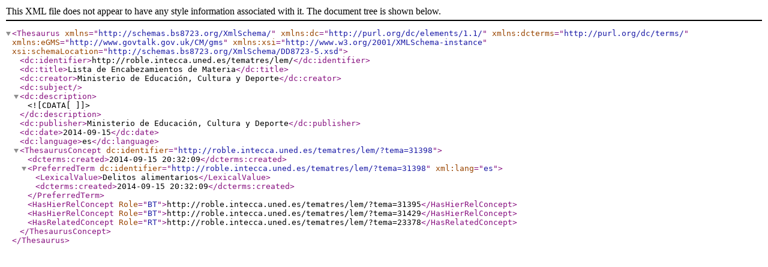

--- FILE ---
content_type: text/xml
request_url: https://roble.intecca.uned.es/tematres/lem/xml.php?bs8723Tema=31398
body_size: 1477
content:
<?xml version="1.0" encoding="utf-8"?><Thesaurus
	xmlns="http://schemas.bs8723.org/XmlSchema/"
	xmlns:dc="http://purl.org/dc/elements/1.1/"
	xmlns:dcterms="http://purl.org/dc/terms/"
	xmlns:eGMS="http://www.govtalk.gov.uk/CM/gms"
	xmlns:xsi="http://www.w3.org/2001/XMLSchema-instance"
	xsi:schemaLocation="http://schemas.bs8723.org/XmlSchema/DD8723-5.xsd">	 <dc:identifier>http://roble.intecca.uned.es/tematres/lem/</dc:identifier>  <dc:title>Lista de Encabezamientos de Materia</dc:title>  <dc:creator>Ministerio de Educación, Cultura y Deporte</dc:creator>  <dc:subject></dc:subject>  <dc:description><![CDATA[  ]]></dc:description>  <dc:publisher>Ministerio de Educación, Cultura y Deporte</dc:publisher>  <dc:date>2014-09-15</dc:date>  <dc:language>es</dc:language><ThesaurusConcept dc:identifier="http://roble.intecca.uned.es/tematres/lem/?tema=31398">	<dcterms:created>2014-09-15 20:32:09</dcterms:created><PreferredTerm dc:identifier="http://roble.intecca.uned.es/tematres/lem/?tema=31398" xml:lang="es">	<LexicalValue>Delitos alimentarios</LexicalValue>	<dcterms:created>2014-09-15 20:32:09</dcterms:created></PreferredTerm><HasHierRelConcept Role="BT">http://roble.intecca.uned.es/tematres/lem/?tema=31395</HasHierRelConcept><HasHierRelConcept Role="BT">http://roble.intecca.uned.es/tematres/lem/?tema=31429</HasHierRelConcept><HasRelatedConcept Role="RT">http://roble.intecca.uned.es/tematres/lem/?tema=23378</HasRelatedConcept></ThesaurusConcept></Thesaurus>